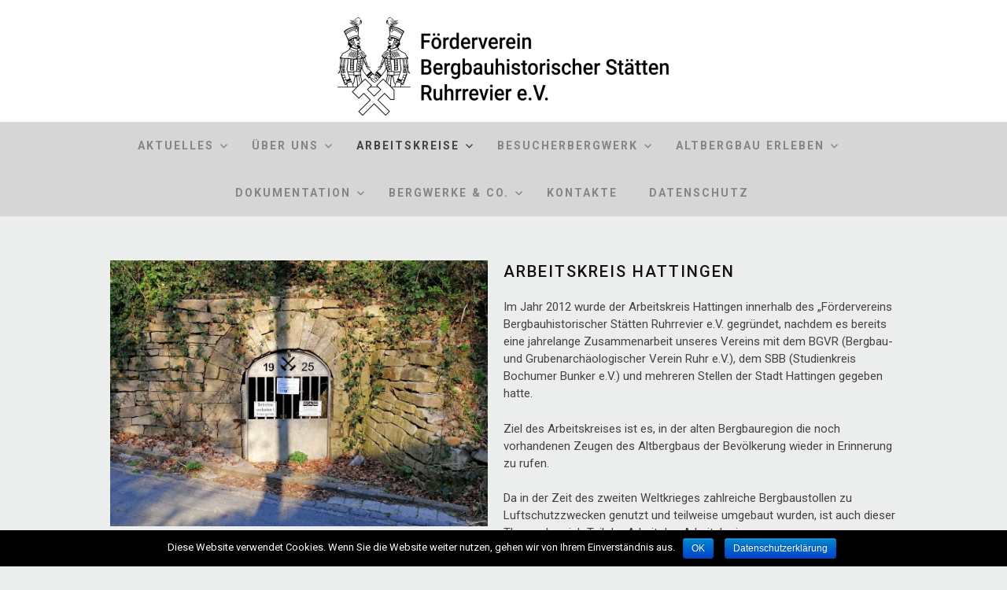

--- FILE ---
content_type: text/html; charset=UTF-8
request_url: http://www.bergbauhistorie.ruhr/arbeitskreise/arbeitskreis-hattingen/
body_size: 29869
content:
<!DOCTYPE html>
<!--[if IE 8]>
<html class="ie8" lang="de">
<![endif]-->
<!--[if !(IE 8) ]><!-->
<html lang="de">
<!--<![endif]-->
<head>
<meta charset="UTF-8">
<meta name="viewport" content="width=device-width, initial-scale=1">
<link rel="profile" href="http://gmpg.org/xfn/11">
<link rel="pingback" href="http://www.bergbauhistorie.ruhr/xmlrpc.php">
<!--[if lt IE 9]>
<script src="http://www.bergbauhistorie.ruhr/wp-content/themes/first/js/html5shiv.js"></script>
<![endif]-->
<title>Hattingen &#8211; Förderverein Bergbauhistorischer Stätten</title>
<link rel='dns-prefetch' href='//fonts.googleapis.com' />
<link rel='dns-prefetch' href='//s.w.org' />
<link rel="alternate" type="application/rss+xml" title="Förderverein Bergbauhistorischer Stätten &raquo; Feed" href="http://www.bergbauhistorie.ruhr/feed/" />
<link rel="alternate" type="application/rss+xml" title="Förderverein Bergbauhistorischer Stätten &raquo; Kommentar-Feed" href="http://www.bergbauhistorie.ruhr/comments/feed/" />
		<script type="text/javascript">
			window._wpemojiSettings = {"baseUrl":"https:\/\/s.w.org\/images\/core\/emoji\/2.3\/72x72\/","ext":".png","svgUrl":"https:\/\/s.w.org\/images\/core\/emoji\/2.3\/svg\/","svgExt":".svg","source":{"concatemoji":"http:\/\/www.bergbauhistorie.ruhr\/wp-includes\/js\/wp-emoji-release.min.js?ver=4.8.25"}};
			!function(t,a,e){var r,i,n,o=a.createElement("canvas"),l=o.getContext&&o.getContext("2d");function c(t){var e=a.createElement("script");e.src=t,e.defer=e.type="text/javascript",a.getElementsByTagName("head")[0].appendChild(e)}for(n=Array("flag","emoji4"),e.supports={everything:!0,everythingExceptFlag:!0},i=0;i<n.length;i++)e.supports[n[i]]=function(t){var e,a=String.fromCharCode;if(!l||!l.fillText)return!1;switch(l.clearRect(0,0,o.width,o.height),l.textBaseline="top",l.font="600 32px Arial",t){case"flag":return(l.fillText(a(55356,56826,55356,56819),0,0),e=o.toDataURL(),l.clearRect(0,0,o.width,o.height),l.fillText(a(55356,56826,8203,55356,56819),0,0),e===o.toDataURL())?!1:(l.clearRect(0,0,o.width,o.height),l.fillText(a(55356,57332,56128,56423,56128,56418,56128,56421,56128,56430,56128,56423,56128,56447),0,0),e=o.toDataURL(),l.clearRect(0,0,o.width,o.height),l.fillText(a(55356,57332,8203,56128,56423,8203,56128,56418,8203,56128,56421,8203,56128,56430,8203,56128,56423,8203,56128,56447),0,0),e!==o.toDataURL());case"emoji4":return l.fillText(a(55358,56794,8205,9794,65039),0,0),e=o.toDataURL(),l.clearRect(0,0,o.width,o.height),l.fillText(a(55358,56794,8203,9794,65039),0,0),e!==o.toDataURL()}return!1}(n[i]),e.supports.everything=e.supports.everything&&e.supports[n[i]],"flag"!==n[i]&&(e.supports.everythingExceptFlag=e.supports.everythingExceptFlag&&e.supports[n[i]]);e.supports.everythingExceptFlag=e.supports.everythingExceptFlag&&!e.supports.flag,e.DOMReady=!1,e.readyCallback=function(){e.DOMReady=!0},e.supports.everything||(r=function(){e.readyCallback()},a.addEventListener?(a.addEventListener("DOMContentLoaded",r,!1),t.addEventListener("load",r,!1)):(t.attachEvent("onload",r),a.attachEvent("onreadystatechange",function(){"complete"===a.readyState&&e.readyCallback()})),(r=e.source||{}).concatemoji?c(r.concatemoji):r.wpemoji&&r.twemoji&&(c(r.twemoji),c(r.wpemoji)))}(window,document,window._wpemojiSettings);
		</script>
		<style type="text/css">
img.wp-smiley,
img.emoji {
	display: inline !important;
	border: none !important;
	box-shadow: none !important;
	height: 1em !important;
	width: 1em !important;
	margin: 0 .07em !important;
	vertical-align: -0.1em !important;
	background: none !important;
	padding: 0 !important;
}
</style>
<link rel='stylesheet' id='risp-fancybox-css-css'  href='http://www.bergbauhistorie.ruhr/wp-content/plugins/ultimate-responsive-image-slider-pro/fancybox/jquery.fancybox.css?ver=4.8.25' type='text/css' media='all' />
<link rel='stylesheet' id='risp-css'  href='http://www.bergbauhistorie.ruhr/wp-content/plugins/ultimate-responsive-image-slider-pro/css/risp.css?ver=4.8.25' type='text/css' media='all' />
<link rel='stylesheet' id='risp-slider-pro-min-css-css'  href='http://www.bergbauhistorie.ruhr/wp-content/plugins/ultimate-responsive-image-slider-pro/css/slider-pro.min.css?ver=4.8.25' type='text/css' media='all' />
<link rel='stylesheet' id='contact-form-7-css'  href='http://www.bergbauhistorie.ruhr/wp-content/plugins/contact-form-7/includes/css/styles.css?ver=4.8' type='text/css' media='all' />
<link rel='stylesheet' id='cookie-notice-front-css'  href='http://www.bergbauhistorie.ruhr/wp-content/plugins/cookie-notice/css/front.min.css?ver=4.8.25' type='text/css' media='all' />
<link rel='stylesheet' id='rs-plugin-settings-css'  href='http://www.bergbauhistorie.ruhr/wp-content/plugins/revslider/public/assets/css/settings.css?ver=5.2.1' type='text/css' media='all' />
<style id='rs-plugin-settings-inline-css' type='text/css'>
#rs-demo-id {}
</style>
<link rel='stylesheet' id='first-font-css'  href='https://fonts.googleapis.com/css?family=Source+Sans+Pro%3A400%2C400italic%2C600%2C700%7CRoboto%3A500%7CRoboto%3A400%2C400italic%2C700&#038;subset=latin%2Clatin-ext' type='text/css' media='all' />
<link rel='stylesheet' id='first-genericons-css'  href='http://www.bergbauhistorie.ruhr/wp-content/themes/first/genericons/genericons.css?ver=3.3' type='text/css' media='all' />
<link rel='stylesheet' id='first-normalize-css'  href='http://www.bergbauhistorie.ruhr/wp-content/themes/first/css/normalize.css?ver=3.0.2' type='text/css' media='all' />
<link rel='stylesheet' id='first-style-css'  href='http://www.bergbauhistorie.ruhr/wp-content/themes/bhv2016/style.css?ver=2.0.4' type='text/css' media='all' />
<!--[if IE 8]>
<link rel='stylesheet' id='first-non-responsive-css'  href='http://www.bergbauhistorie.ruhr/wp-content/themes/first/css/non-responsive.css' type='text/css' media='all' />
<![endif]-->
<script type='text/javascript' src='http://www.bergbauhistorie.ruhr/wp-includes/js/jquery/jquery.js?ver=1.12.4'></script>
<script type='text/javascript' src='http://www.bergbauhistorie.ruhr/wp-includes/js/jquery/jquery-migrate.min.js?ver=1.4.1'></script>
<script type='text/javascript' src='http://www.bergbauhistorie.ruhr/wp-content/plugins/revslider/public/assets/js/jquery.themepunch.tools.min.js?ver=5.2.1'></script>
<script type='text/javascript' src='http://www.bergbauhistorie.ruhr/wp-content/plugins/revslider/public/assets/js/jquery.themepunch.revolution.min.js?ver=5.2.1'></script>
<link rel='https://api.w.org/' href='http://www.bergbauhistorie.ruhr/wp-json/' />
<link rel="EditURI" type="application/rsd+xml" title="RSD" href="http://www.bergbauhistorie.ruhr/xmlrpc.php?rsd" />
<link rel="wlwmanifest" type="application/wlwmanifest+xml" href="http://www.bergbauhistorie.ruhr/wp-includes/wlwmanifest.xml" /> 
<meta name="generator" content="WordPress 4.8.25" />
<link rel="canonical" href="http://www.bergbauhistorie.ruhr/arbeitskreise/arbeitskreis-hattingen/" />
<link rel='shortlink' href='http://www.bergbauhistorie.ruhr/?p=418' />
<link rel="alternate" type="application/json+oembed" href="http://www.bergbauhistorie.ruhr/wp-json/oembed/1.0/embed?url=http%3A%2F%2Fwww.bergbauhistorie.ruhr%2Farbeitskreise%2Farbeitskreis-hattingen%2F" />
<link rel="alternate" type="text/xml+oembed" href="http://www.bergbauhistorie.ruhr/wp-json/oembed/1.0/embed?url=http%3A%2F%2Fwww.bergbauhistorie.ruhr%2Farbeitskreise%2Farbeitskreis-hattingen%2F&#038;format=xml" />
	<style type="text/css">
		/* Fonts */
				html {
			font-size: 70%;
		}
				body {
						font-family: 'Roboto';
									font-size: 15px;
					}
				@media screen and (max-width: 782px) {
						html {
				font-size: 63%;
			}
									body {
				font-size: 14.1px;
			}
					}
							h1, h2, h3, h4, h5, h6 {
				font-family: 'Roboto';
				font-weight: 500;
			}
		
		/* Colors */
								.site-bar, .main-navigation ul ul {
				background-color: #d6d6d6;
			}
									.footer-area {
				background-color: #707172;
			}
									.entry-content a, .entry-summary a, .page-content a, .comment-content a, .post-navigation a {
				color: #1e73be;
			}
									a:hover {
				color: #c13035;
			}
					
		
				/* Logo */
			.site-logo {
											}
						</style>
		<style type="text/css" id="first-custom-css">
			</style>
	<style type="text/css" id="custom-background-css">
body.custom-background { background-color: #eceded; }
</style>
<meta name="generator" content="Powered by Slider Revolution 5.2.1 - responsive, Mobile-Friendly Slider Plugin for WordPress with comfortable drag and drop interface." />
<link rel="icon" href="http://www.bergbauhistorie.ruhr/wp-content/uploads/IconFoeVer-45x45.png" sizes="32x32" />
<link rel="icon" href="http://www.bergbauhistorie.ruhr/wp-content/uploads/IconFoeVer-300x300.png" sizes="192x192" />
<link rel="apple-touch-icon-precomposed" href="http://www.bergbauhistorie.ruhr/wp-content/uploads/IconFoeVer-300x300.png" />
<meta name="msapplication-TileImage" content="http://www.bergbauhistorie.ruhr/wp-content/uploads/IconFoeVer-300x300.png" />
</head>

<body class="page-template page-template-page_fullwidth page-template-page_fullwidth-php page page-id-418 page-child parent-pageid-13 custom-background cookies-not-set has-avatars footer-side footer-2">
<div id="page" class="hfeed site">
	<a class="skip-link screen-reader-text" href="#content">Springe zum Inhalt</a>

	<header id="masthead" class="site-header" role="banner">
		<div class="site-top">
			<div class="site-top-table">
				<div class="site-branding">
								<h1 class="site-logo"><a href="http://www.bergbauhistorie.ruhr/" rel="home">		<img alt="Förderverein Bergbauhistorischer Stätten" src="http://www.bergbauhistorie.ruhr/wp-content/uploads/FoeVer-kl.mit-Text-250.png" width="422" />
	</a></h1>
																</div>

							</div>
		</div>

				<div class="site-bar">
			<nav id="site-navigation" class="main-navigation" role="navigation">
				<div class="menu-toggle">Menü</div>
				<div class="menu-gesamtansicht-container"><ul id="menu-gesamtansicht" class="menu"><li id="menu-item-3936" class="menu-item menu-item-type-post_type menu-item-object-page menu-item-has-children menu-item-3936"><a href="http://www.bergbauhistorie.ruhr/aktuelles/">Aktuelles</a>
<ul  class="sub-menu">
	<li id="menu-item-5715" class="menu-item menu-item-type-post_type menu-item-object-page menu-item-5715"><a href="http://www.bergbauhistorie.ruhr/aktuelles/aktuelles/">Aktuelles</a></li>
	<li id="menu-item-8682" class="menu-item menu-item-type-post_type menu-item-object-page menu-item-8682"><a href="http://www.bergbauhistorie.ruhr/aktuelles/veranstaltungen_ak-online/">Termine &#038; Veranstaltungen</a></li>
</ul>
</li>
<li id="menu-item-2587" class="menu-item menu-item-type-post_type menu-item-object-page menu-item-has-children menu-item-2587"><a href="http://www.bergbauhistorie.ruhr/der-verein/">Über uns</a>
<ul  class="sub-menu">
	<li id="menu-item-2588" class="menu-item menu-item-type-post_type menu-item-object-page menu-item-2588"><a href="http://www.bergbauhistorie.ruhr/der-verein/ein-verein-entsteht/">Gründung &#038; Entwicklung</a></li>
	<li id="menu-item-2590" class="menu-item menu-item-type-post_type menu-item-object-page menu-item-2590"><a href="http://www.bergbauhistorie.ruhr/der-verein/unsere-ziele/">Ziele</a></li>
	<li id="menu-item-2591" class="menu-item menu-item-type-post_type menu-item-object-page menu-item-2591"><a href="http://www.bergbauhistorie.ruhr/der-verein/vorstand_satzung-2/">Vorstand</a></li>
	<li id="menu-item-2589" class="menu-item menu-item-type-post_type menu-item-object-page menu-item-2589"><a href="http://www.bergbauhistorie.ruhr/der-verein/mitglied_werden/">Mitglied werden</a></li>
	<li id="menu-item-3516" class="menu-item menu-item-type-post_type menu-item-object-page menu-item-3516"><a href="http://www.bergbauhistorie.ruhr/der-verein/kooperationen/">Kooperationen und Links</a></li>
</ul>
</li>
<li id="menu-item-2566" class="menu-item menu-item-type-post_type menu-item-object-page current-page-ancestor current-menu-ancestor current-menu-parent current-page-parent current_page_parent current_page_ancestor menu-item-has-children menu-item-2566"><a href="http://www.bergbauhistorie.ruhr/arbeitskreise/">Arbeitskreise</a>
<ul  class="sub-menu">
	<li id="menu-item-8766" class="menu-item menu-item-type-post_type menu-item-object-page menu-item-8766"><a href="http://www.bergbauhistorie.ruhr/arbeitskreise/arbeitskreis-altbergbauaktiv/">Altbergbauaktiv</a></li>
	<li id="menu-item-2567" class="menu-item menu-item-type-post_type menu-item-object-page menu-item-2567"><a href="http://www.bergbauhistorie.ruhr/arbeitskreise/arbeitskreis-bochum/">Bochum</a></li>
	<li id="menu-item-2970" class="menu-item menu-item-type-post_type menu-item-object-page menu-item-2970"><a href="http://www.bergbauhistorie.ruhr/arbeitskreise/ak_dortmund/">Dortmund</a></li>
	<li id="menu-item-2570" class="menu-item menu-item-type-post_type menu-item-object-page menu-item-2570"><a href="http://www.bergbauhistorie.ruhr/arbeitskreise/arbeitskreis-essen/">Essen</a></li>
	<li id="menu-item-2571" class="menu-item menu-item-type-post_type menu-item-object-page menu-item-2571"><a href="http://www.bergbauhistorie.ruhr/arbeitskreise/arbeitskreis-gelsenkirchen/">Gelsenkirchen</a></li>
	<li id="menu-item-2572" class="menu-item menu-item-type-post_type menu-item-object-page menu-item-2572"><a href="http://www.bergbauhistorie.ruhr/arbeitskreise/arbeitskreis-hamm/">Hamm / Ahlen</a></li>
	<li id="menu-item-10138" class="menu-item menu-item-type-post_type menu-item-object-page current-menu-item page_item page-item-418 current_page_item menu-item-10138"><a href="http://www.bergbauhistorie.ruhr/arbeitskreise/arbeitskreis-hattingen/">Hattingen</a></li>
	<li id="menu-item-2574" class="menu-item menu-item-type-post_type menu-item-object-page menu-item-2574"><a href="http://www.bergbauhistorie.ruhr/arbeitskreise/arbeitskreis-holzwickede/">Holzwickede / Unna und Umgebung</a></li>
	<li id="menu-item-2576" class="menu-item menu-item-type-post_type menu-item-object-page menu-item-2576"><a href="http://www.bergbauhistorie.ruhr/arbeitskreise/arbeitskreis-muelheim/">Mülheim a. d. Ruhr</a></li>
	<li id="menu-item-2577" class="menu-item menu-item-type-post_type menu-item-object-page menu-item-2577"><a href="http://www.bergbauhistorie.ruhr/arbeitskreise/arbeitskreis-recklinghausen/">Recklinghausen</a></li>
	<li id="menu-item-2578" class="menu-item menu-item-type-post_type menu-item-object-page menu-item-2578"><a href="http://www.bergbauhistorie.ruhr/arbeitskreise/arbeitskreis-sprockhoevel/">Sprockhövel</a></li>
	<li id="menu-item-2575" class="menu-item menu-item-type-post_type menu-item-object-page menu-item-2575"><a href="http://www.bergbauhistorie.ruhr/arbeitskreise/arbeitskreis-unna/">Kreis Unna</a></li>
	<li id="menu-item-2579" class="menu-item menu-item-type-post_type menu-item-object-page menu-item-2579"><a href="http://www.bergbauhistorie.ruhr/arbeitskreise/arbeitskreis-wetter/">Wetter / Herdecke</a></li>
	<li id="menu-item-2580" class="menu-item menu-item-type-post_type menu-item-object-page menu-item-2580"><a href="http://www.bergbauhistorie.ruhr/arbeitskreise/arbeitskreis-witten-2/">Witten</a></li>
	<li id="menu-item-10463" class="menu-item menu-item-type-post_type menu-item-object-page menu-item-10463"><a href="http://www.bergbauhistorie.ruhr/arbeitskreise/arbeitsgruppe-herne/">Arbeitsgruppe Herne</a></li>
</ul>
</li>
<li id="menu-item-8012" class="menu-item menu-item-type-post_type menu-item-object-page menu-item-has-children menu-item-8012"><a href="http://www.bergbauhistorie.ruhr/graf-wittekind/">Besucherbergwerk</a>
<ul  class="sub-menu">
	<li id="menu-item-8294" class="menu-item menu-item-type-post_type menu-item-object-page menu-item-8294"><a href="http://www.bergbauhistorie.ruhr/graf-wittekind/">Einleitung</a></li>
	<li id="menu-item-8018" class="menu-item menu-item-type-post_type menu-item-object-page menu-item-8018"><a href="http://www.bergbauhistorie.ruhr/graf-wittekind/wtk_bergwerksgeschichte-2/">Geschichte des Bergwerks</a></li>
	<li id="menu-item-8017" class="menu-item menu-item-type-post_type menu-item-object-page menu-item-8017"><a href="http://www.bergbauhistorie.ruhr/graf-wittekind/wtk_aufwaeltigung/">Aufwältigung und Erhalt</a></li>
	<li id="menu-item-8015" class="menu-item menu-item-type-post_type menu-item-object-page menu-item-8015"><a href="http://www.bergbauhistorie.ruhr/graf-wittekind/wtk_besucherbergwerk/">Vorstellung Besucherbergwerk</a></li>
	<li id="menu-item-8013" class="menu-item menu-item-type-post_type menu-item-object-page menu-item-8013"><a href="http://www.bergbauhistorie.ruhr/graf-wittekind/wtk_fuehrungen_ansprechpartner/">Grubenführungen (Anmeldung und Öffnungszeiten)</a></li>
	<li id="menu-item-8014" class="menu-item menu-item-type-post_type menu-item-object-page menu-item-8014"><a href="http://www.bergbauhistorie.ruhr/graf-wittekind/wtk_schnupperschichten/">Schnupperschichten</a></li>
	<li id="menu-item-8498" class="menu-item menu-item-type-post_type menu-item-object-page menu-item-8498"><a href="http://www.bergbauhistorie.ruhr/graf-wittekind/wtk_ak_dortmund/">Belegschaft und Arbeitskreis</a></li>
	<li id="menu-item-9261" class="menu-item menu-item-type-post_type menu-item-object-page menu-item-9261"><a href="http://www.bergbauhistorie.ruhr/graf-wittekind/aktuelles-news/">Wissenswertes rund um´s Bergwerk</a></li>
</ul>
</li>
<li id="menu-item-9643" class="menu-item menu-item-type-post_type menu-item-object-page menu-item-has-children menu-item-9643"><a href="http://www.bergbauhistorie.ruhr/altbergbau/">Altbergbau erleben</a>
<ul  class="sub-menu">
	<li id="menu-item-9655" class="menu-item menu-item-type-post_type menu-item-object-page menu-item-9655"><a href="http://www.bergbauhistorie.ruhr/altbergbau/">Einleitung</a></li>
	<li id="menu-item-9652" class="menu-item menu-item-type-post_type menu-item-object-page menu-item-9652"><a href="http://www.bergbauhistorie.ruhr/altbergbau/techniken/">Technik(en) im Altbergbau</a></li>
	<li id="menu-item-10023" class="menu-item menu-item-type-post_type menu-item-object-page menu-item-10023"><a href="http://www.bergbauhistorie.ruhr/altbergbau/grubensicherheit/">Sicherheit im Bergbau</a></li>
	<li id="menu-item-9678" class="menu-item menu-item-type-post_type menu-item-object-page menu-item-9678"><a href="http://www.bergbauhistorie.ruhr/altbergbau/do_infotafeln_startseite-2/">Altbergbau Dortmund online</a></li>
	<li id="menu-item-9653" class="menu-item menu-item-type-post_type menu-item-object-page menu-item-9653"><a href="http://www.bergbauhistorie.ruhr/altbergbau/wanderwege/">Wanderwege</a></li>
</ul>
</li>
<li id="menu-item-8289" class="menu-item menu-item-type-post_type menu-item-object-page menu-item-has-children menu-item-8289"><a href="http://www.bergbauhistorie.ruhr/veroeffentlichungen/">Dokumentation</a>
<ul  class="sub-menu">
	<li id="menu-item-8251" class="menu-item menu-item-type-post_type menu-item-object-page menu-item-8251"><a href="http://www.bergbauhistorie.ruhr/veroeffentlichungen/uebersicht_publikationen/">Übersicht aller Publikationen</a></li>
	<li id="menu-item-9654" class="menu-item menu-item-type-post_type menu-item-object-page menu-item-9654"><a href="http://www.bergbauhistorie.ruhr/altbergbau/grubenwasser/">Grubenwasser</a></li>
	<li id="menu-item-2947" class="menu-item menu-item-type-post_type menu-item-object-page menu-item-2947"><a href="http://www.bergbauhistorie.ruhr/veroeffentlichungen/downloads/">interessante Berichte, &#8230;</a></li>
</ul>
</li>
<li id="menu-item-2568" class="menu-item menu-item-type-post_type menu-item-object-page menu-item-has-children menu-item-2568"><a href="http://www.bergbauhistorie.ruhr/montangeschichte/">Bergwerke &#038; Co.</a>
<ul  class="sub-menu">
	<li id="menu-item-5776" class="menu-item menu-item-type-post_type menu-item-object-page menu-item-5776"><a href="http://www.bergbauhistorie.ruhr/montangeschichte/bergbau-allgemein/">Bergbau allgemein</a></li>
	<li id="menu-item-5775" class="menu-item menu-item-type-post_type menu-item-object-page menu-item-5775"><a href="http://www.bergbauhistorie.ruhr/montangeschichte/bergbau-dortmund-2/">Bergbau in Dortmund</a></li>
	<li id="menu-item-5774" class="menu-item menu-item-type-post_type menu-item-object-page menu-item-5774"><a href="http://www.bergbauhistorie.ruhr/montangeschichte/eisen_und_stahl/">Eisen &#038; Stahl in Dortmund</a></li>
</ul>
</li>
<li id="menu-item-2598" class="menu-item menu-item-type-post_type menu-item-object-page menu-item-2598"><a href="http://www.bergbauhistorie.ruhr/kontakte/">Kontakte</a></li>
<li id="menu-item-5748" class="menu-item menu-item-type-post_type menu-item-object-page menu-item-5748"><a href="http://www.bergbauhistorie.ruhr/datenschutz/">Datenschutz</a></li>
</ul></div>							</nav><!-- #site-navigation -->
		</div>
		
			</header><!-- #masthead -->

	<div id="content" class="site-content">

<div class="full-width">
	<div id="primary" class="content-area">
		<main id="main" class="site-main" role="main">

			
				
<article id="post-418" class="post-418 page type-page status-publish hentry">
	<header class="entry-header">
		<h1 class="entry-title">Hattingen</h1>
	</header><!-- .entry-header -->

	<div class="entry-content">
		<div class="section group">
<div class="col span_1_of_2">
<div class="linkespalte"><script type="text/javascript">
	jQuery( document ).ready(function( jQuery ) {
		jQuery( '#example2_933' ).sliderPro({
			autoplay: true,
			autoHeight: true,			
			autoplayDelay: 5000,
			arrows: true,
			buttons: true,
			fullScreen: true,
			width: 600,
			height: 600,
			aspectRatio: 1.5,
			visibleSize: '100%',
			//fade: true,
			//forceSize: 'fullWidth'
		});

				// instantiate fancybox when a link is clicked
		jQuery( '#example2_933 .sp-image' ).parent( 'a' ).on( 'click', function( event ) {
			event.preventDefault();
			// lightbox  index
			if ( jQuery( '#example2_933' ).hasClass( 'sp-swiping' ) === false ) {
				jQuery.fancybox.open( jQuery( '#example2_933 .sp-image' ).parent( 'a' ), { index: jQuery( this ).parents( '.sp-slide' ).index() } );
			}
		});
			});
</script>
<style>
.slider-pro {
    font-family: 'Open Sans', Arial;
}

#example2_933 .thumb-title {
	color:  !important;
	font-weight: bolder;
}

#example2_933 .thumb-desc {
	color:  !important;
}

#example2s_933 .read-more-color {
	color: #ffffff !important;
	display: block;
}

/* navigation button/bullets color */
#example2_933 .sp-button {
	border: 2px solid #ffffff !important;
	width: 10px;
	height: 10px;
}
#example2_933 .sp-selected-button {
	background-color: #ffffff !important;
	
}

/* navigation arrow color */
#example2_933 .sp-next-arrow::after, #example2_933 .sp-next-arrow::before, #example2_933 .sp-previous-arrow::after, #example2_933 .sp-previous-arrow::before {
    background-color: #31a3dd!important;
}

#example2_933 .sp-full-screen-button {
    font-weight: bolder;
	color: #31a3dd!important;
}
</style>

<div id="example2_933" class="slider-pro">
	<!---- slides div start ---->
	<div class="sp-slides">
				<div class="sp-slide">
						<a href="http://www.bergbauhistorie.ruhr/wp-content/uploads/HAT_Mundloch_Freundschaft_vandenberg_27.03.2020.jpg">
				<img class="sp-image" src="http://www.bergbauhistorie.ruhr/wp-content/uploads/HAT_Mundloch_Freundschaft_vandenberg_27.03.2020.jpg"
					data-src="http://www.bergbauhistorie.ruhr/wp-content/uploads/HAT_Mundloch_Freundschaft_vandenberg_27.03.2020.jpg"
					data-retina="http://www.bergbauhistorie.ruhr/wp-content/uploads/HAT_Mundloch_Freundschaft_vandenberg_27.03.2020.jpg"/>
			</a>
						
			<p class="sp-caption">
											<span class="thumb-desc">Mundloch des Stollens "Freundschaft"</span>
											</p>
		</div>
				
	</div>
	<!---- slides div end ---->
</div>
</div>
</div>
<div class="col span_1_of_2">
<h1>Arbeitskreis Hattingen</h1>
<p>Im Jahr 2012 wurde der Arbeitskreis Hattingen innerhalb des „Fördervereins Bergbauhistorischer Stätten Ruhrrevier e.V. gegründet, nachdem es bereits eine jahrelange Zusammenarbeit unseres Vereins mit dem BGVR (Bergbau- und Grubenarchäologischer Verein Ruhr e.V.), dem SBB (Studienkreis Bochumer Bunker e.V.) und mehreren Stellen der Stadt Hattingen gegeben hatte.</p>
<p>Ziel des Arbeitskreises ist es, in der alten Bergbauregion die noch vorhandenen Zeugen des Altbergbaus der Bevölkerung wieder in Erinnerung zu rufen.</p>
<p>Da in der Zeit des zweiten Weltkrieges zahlreiche Bergbaustollen zu Luftschutzzwecken genutzt und teilweise umgebaut wurden, ist auch dieser Themenbereich Teil der Arbeit des Arbeitskreises.</p>
<p>Der Arbeitskreis Hattingen arbeitet eng mit dem „<a href="http://www.bgvr.org/" target="_blank" rel="noopener">Bergbau- und Grubenarchäologischen Verein Ruhr e.V.</a>“ (BGVR) und den anderen Arbeitskreisen zusammen.</p>
<h3></h3>
<p>&nbsp;</p>
<h3>KONTAKT</h3>
<p><em><strong>Sigurd Lettau</strong></em><br />
Telefon (01 57) 81 27 05 10<br />
E-Mail: silett@web.de</p>
<p><strong>Silke Heuer<br />
</strong>E-Mail: grubenpony1@gmx.de</p>
<p>&nbsp;</p>
<div class="section group"><strong>Besucht uns auch auf Facebook:</strong><br />
<span style="color: #000080;"><a href="http://www.facebook.com/altbergbauruhrrevier" target="_blank" rel="noopener"><span style="color: #800000;">www.facebook.com/altbergbauruhrrevier</span></a></span></div>
</div>
</div>
			</div><!-- .entry-content -->
</article><!-- #post-## -->

				
			
		</main><!-- #main -->
	</div><!-- #primary -->
</div>


	</div><!-- #content -->

	<footer id="colophon" class="site-footer" role="contentinfo">
   
		
<div id="supplementary" class="footer-area" role="complementary">
	<div class="footer-widget">
				<div class="footer-widget-1 widget-area">
			<aside id="text-2" class="widget widget_text">			<div class="textwidget"><p>Förderverein Bergbauhistorischer Stätten Ruhrrevier e.V.<br />
Muttentalstraße 32<br />
D-58452 Witten<br />
E-Mail: info@bergbauhistorie.ruhr<br />
www.bergbauhistorie.ruhr</p>
</div>
		</aside>		</div>
						<div class="footer-widget-2 widget-area">
			<aside id="search-2" class="widget widget_search"><form role="search" method="get" class="search-form" action="http://www.bergbauhistorie.ruhr/">
				<label>
					<span class="screen-reader-text">Suche nach:</span>
					<input type="search" class="search-field" placeholder="Suchen …" value="" name="s" />
				</label>
				<input type="submit" class="search-submit" value="Suchen" />
			</form></aside>		</div>
					</div><!-- #footer-widget-wrap -->
</div><!-- #supplementary -->

         		<div class="site-bottom">
						<div class="site-info">
								<div class="site-copyright">
					<a href="/impressum/">Impressum</a>				</div>
												                </div>
		</div>
		        
	</footer><!-- #colophon -->
</div><!-- #page -->

<script type='text/javascript' src='http://www.bergbauhistorie.ruhr/wp-content/plugins/ultimate-responsive-image-slider-pro/js/jquery.sliderPro.min.js?ver=4.8.25'></script>
<script type='text/javascript' src='http://www.bergbauhistorie.ruhr/wp-content/plugins/ultimate-responsive-image-slider-pro/fancybox/jquery.fancybox.pack.js?ver=4.8.25'></script>
<script type='text/javascript'>
/* <![CDATA[ */
var wpcf7 = {"apiSettings":{"root":"http:\/\/www.bergbauhistorie.ruhr\/wp-json\/","namespace":"contact-form-7\/v1"},"recaptcha":{"messages":{"empty":"Bitte best\u00e4tigen Sie, dass Sie keine Maschine sind."}}};
/* ]]> */
</script>
<script type='text/javascript' src='http://www.bergbauhistorie.ruhr/wp-content/plugins/contact-form-7/includes/js/scripts.js?ver=4.8'></script>
<script type='text/javascript'>
/* <![CDATA[ */
var cnArgs = {"ajaxurl":"http:\/\/www.bergbauhistorie.ruhr\/wp-admin\/admin-ajax.php","hideEffect":"fade","onScroll":"no","onScrollOffset":"100","cookieName":"cookie_notice_accepted","cookieValue":"true","cookieTime":"2592000","cookiePath":"\/","cookieDomain":"","redirection":"","cache":"","refuse":"no","revoke_cookies":"0","revoke_cookies_opt":"automatic","secure":"0"};
/* ]]> */
</script>
<script type='text/javascript' src='http://www.bergbauhistorie.ruhr/wp-content/plugins/cookie-notice/js/front.min.js?ver=1.2.48'></script>
<script type='text/javascript' src='http://www.bergbauhistorie.ruhr/wp-content/themes/first/js/navigation.js?ver=20140707'></script>
<script type='text/javascript' src='http://www.bergbauhistorie.ruhr/wp-content/themes/first/js/skip-link-focus-fix.js?ver=20130115'></script>
<script type='text/javascript' src='http://www.bergbauhistorie.ruhr/wp-includes/js/wp-embed.min.js?ver=4.8.25'></script>

			<div id="cookie-notice" role="banner" class="cn-bottom bootstrap" style="color: #fff; background-color: #000;" aria-label="Cookie Notice"><div class="cookie-notice-container"><span id="cn-notice-text">Diese Website verwendet Cookies. Wenn Sie die Website weiter nutzen, gehen wir von Ihrem Einverständnis aus.</span><a href="#" id="cn-accept-cookie" data-cookie-set="accept" class="cn-set-cookie cn-button bootstrap button">OK</a><a href="http://www.bergbauhistorie.ruhr/datenschutz/" target="_blank" id="cn-more-info" class="cn-more-info cn-button bootstrap button">Datenschutzerklärung</a>
				</div>
				
			</div>
</body>
</html>


--- FILE ---
content_type: text/css
request_url: http://www.bergbauhistorie.ruhr/wp-content/themes/bhv2016/style.css?ver=2.0.4
body_size: 5958
content:
/*
Theme Name: Bergbauhistorischer Verein
Theme URI: http://www.bergbauhistorischer-verein.de
Author: Bergbauhistorischer Verein
Author URI: http://www.bergbauhistorischer-verein.de
Description: Bergbauhistorischer Verein
Tags: 
Text Domain: first
Template: first

This theme, like WordPress, is licensed under the GPL.
*/

@import url("../first/style.css");


.site {
    background-color: #eceded!important;
}
	
	
body {
    color: #434343;
    font-family: 'Roboto', sans-serif;
}

.main-navigation a {
}

.site-top {
    margin-bottom: 0px;
    margin-top: 22px;
}

.site-content, .footer-widget {
    
}

.menu-toggle, .main-navigation a {
    color: rgba(112, 112, 112, 0.8);
    padding: 0px 20px;
	letter-spacing: 2px;
	font-weight: bold;
}

.main-navigation .current_page_item > a, .main-navigation .current-menu-item > a, .main-navigation .current_page_ancestor > a {
    color: #434343;
	
}

.menu-toggle:hover, .main-navigation a:hover {
    color: #434343;
}

.site-header {
    border-bottom: 0px solid #EEE;
	background-color: #FFF;
}


.entry-header {
	display: none;
}

.footer-widget .widget a {
    color: rgba(112, 112, 112, 0.9);
}

.main-navigation ul ul li a {
	letter-spacing: 0px!important;
}

/*-------------------------------------------------------------------------------------------- TYPO ---*/

h1 {
    font-size: 1.8rem;
    margin-bottom: 1em;
    margin-top: 0em;
	text-transform: uppercase;
	letter-spacing: 2px;
}

h2 {
	text-transform: uppercase;
	letter-spacing: 2px;
}

h3 {
	color: #707172!important;
	letter-spacing: 2px;
	text-transform: uppercase;
}

ul {
	list-style-type:square;
}

.footer-widget .widget a {
    color: rgba(225, 225, 225, 0.9);
}

.site-footer {
    border-top: 0px solid #EEE;
}

.slider-pro p.sp-layer {
    font-size: 17px!important;
	bottom: 0%!important;

}


/*-------------------------------------------------------------------------------------------- BOXEN ---*/


div.dreieck {
  width: 0;
  height: 0;
  border-left: 10px solid transparent;
  border-right: 10px solid transparent;
  border-bottom: 15px solid #ffffff;
  float: left;
  margin-top: -15px;
  position: relative;
  margin-left:47%;
  margin-right:auto;
}


.whitecorner {
	text-transform: uppercase;
	text-align: center;
	background-color: #ffffff;
	padding: 15px 0;
	font-weight: bold;
	letter-spacing: 2px;
}

.linkbox {
	text-transform: uppercase;
	text-align: center;
	background-color: #ffffff;
	padding: 15px 0;
	font-weight: bold;
	letter-spacing: 2px;
}

.linkbox::before { content: "";
	width: 0;
  height: 0;
  border-left: 10px solid transparent;
  border-right: 10px solid transparent;
  border-bottom: 15px solid #ffffff;
  float: left;
  margin-top: -30px;
  position: relative;
  margin-left:47%;
  margin-right:auto;
}

.linkespalte {
	width: 96%;
	}

/*-------------------------------------------------------------------------------------------- TABBY ---*/

.responsive-tabs .responsive-tabs__panel {
    background: #ECEDED none repeat scroll 0% 0%!important;
	border: none!important;
    border-top: 1px solid #fff!important;
}

.responsive-tabs ul.responsive-tabs__list {
    font-size: 18px;
    line-height: 18px;
    margin: 0px 0px 0px 12px!important;
}

.responsive-tabs .responsive-tabs__list__item {
    background: transparent none repeat scroll 0% 0%;
    border-width: 1px 1px medium;
    border-style: solid solid none;
    border-color: transparent transparent -moz-use-text-color;
    -moz-border-top-colors: none;
    -moz-border-right-colors: none;
    -moz-border-bottom-colors: none;
    -moz-border-left-colors: none;
    border-image: none;
    border-top-left-radius: 3px;
    border-top-right-radius: 3px;
    color: #999;
    font-size: 18px;
    line-height: 19px;
    text-transform: inherit;
    margin: 1px 2px 0px 0px!important;
    padding: 5px 6px!important;
    white-space: nowrap;
    float: left;
    -moz-user-select: none;
}

.responsive-tabs .responsive-tabs__list__item--active, .responsive-tabs .responsive-tabs__list__item--active:hover {
    background: #ECEDED none repeat scroll 0% 0%!important;
    border-color: #fff!important;
    color: #009EE0!important;
    padding-bottom: 11px;
    margin-top: 0px;
    position: relative;
    top: 1px;
}


/*-------------------------------------------------------------------------------------------- GRIDS ---*/

/*  SECTIONS  */
.section {
	clear: both;
	padding: 0px;
	margin: 0px;
}

/*  COLUMN SETUP  */
.col {
	display: block;
	float:left;
	margin: 0% 0% 0% 0%;
}
.col:first-child { margin-left: 0; }

/*  GROUPING  */
.group:before,
.group:after { content:""; display:table; }
.group:after { clear:both;}
.group { zoom:1; /* For IE 6/7 */ }



/*  GRID OF TWO  */
.span_2_of_2 {
	width: 100%;
}
.span_1_of_2 {
	width: 50%;
}

/*  GO FULL WIDTH AT LESS THAN 480 PIXELS */

@media only screen and (max-width: 480px) {
	.col { 
		margin: 1% 0 1% 0%;
	}
}

@media only screen and (max-width: 480px) {
	.span_2_of_2, .span_1_of_2 { width: 100%; }
}

/*  GRID OF THREE  */
.span_3_of_3 { width: 100%; }
.span_2_of_3 { width: 66.66%; }
.span_1_of_3 { width: 33.33%; }

/*  GO FULL WIDTH BELOW 480 PIXELS */
@media only screen and (max-width: 480px) {
	.col {  margin: 1% 0 1% 0%; }
	.span_3_of_3, .span_2_of_3, .span_1_of_3 { width: 100%; }
}



/*  GRID OF FOUR  */
.span_4_of_4 {
	width: 100%;
}
.span_3_of_4 {
	width: 75%;
}
.span_2_of_4 {
	width: 50%;
}
.span_1_of_4 {
	width: 25%;
}

/*  GO FULL WIDTH BELOW 480 PIXELS */
@media only screen and (max-width: 480px) {
	.col {  margin: 1% 0 1% 0%; }
	.span_1_of_4, .span_2_of_4, .span_3_of_4, .span_4_of_4 { width: 100%; }
}

/*-------------------------------------------------------------------------------------------- RESP ---*/


@media screen and (max-width: 783px) {
	.site-bar, .menu-toggle, .main-navigation a {
    line-height: 30px;
}

@media screen and (min-width: 783px) {
.main-navigation ul ul li a {
}

.main-navigation ul ul {
    width: 220px;
}